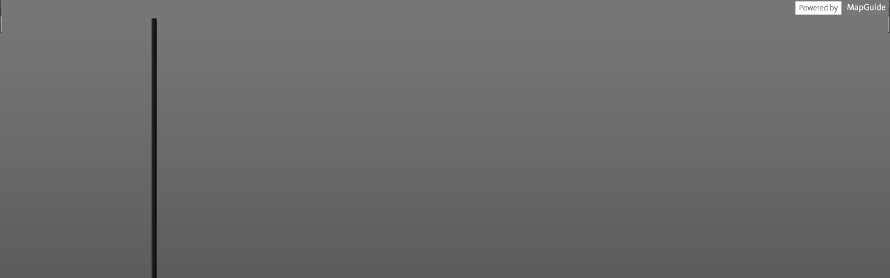

--- FILE ---
content_type: text/html
request_url: http://www.zeljko-gis.com/mapguide26/fusion/templates/mapguide/obz/index.html?ApplicationDefinition=Library://SSUO_Trnava/Map/Trnava.ApplicationDefinition&locale=en
body_size: 10369
content:
<!DOCTYPE HTML PUBLIC "-//W3C//DTD HTML 4.01//EN" "http://www.w3.org/TR/html4/strict.dtd">
<html>
<head>
<title>OBZ</title>
<meta http-equiv="Content-type" content="text/html; charset=utf-8">
<meta http-equiv="X-UA-Compatible" content="IE=edge" >
<meta name="viewport" content="width=device-width, initial-scale=1.0, maximum-scale=1.0, user-scalable=no">
<script type="text/javascript" src="../../../lib/fusionSF-compressed.js"></script>
<script type="text/javascript" src="../../../text/hr.json"></script>        
<script type="text/javascript" src="../../../lib/OpenLayers/Lang/hr.js"></script>
<script type="text/javascript" src="jquery-2.2.4.js"></script>
<link rel="stylesheet" href="../../../lib/jxLib/themes/crispin/jxtheme.css" type="text/css" media="screen" charset="utf-8">
<link rel="stylesheet" href="obz.css" type="text/css" media="screen" charset="utf-8">


<!--[if lte IE 6]>
<link rel="stylesheet" href="ie6.css" type="text/css" media="screen" charset="utf-8">
<![endif]-->
<!--[if IE 7]>
<link rel="stylesheet" href="ie7.css" type="text/css" media="screen" charset="utf-8">
<![endif]-->
<link rel="stylesheet" href="icons.css" type="text/css" media="screen" charset="utf-8">
<script type="text/javascript">
var panel1;
var panel2;
var panel3;
var panelman;
var dOverviewMap;
var COLLAPSED_SIDEBAR_WIDTH = 8;
$.noConflict();
window.onload = function() {
    Fusion.initializeLocale();  //need to call this first if String.Translate is to be used in the onload

	
    var main = new Jx.Layout('AppContainer');
    new Jx.Layout('FileMenuContainer', {height: 24, top: 0, bottom: null});
    new Jx.Layout('SplitterArea', {left: 2, right: 2, top: 2, bottom: 23});
    new Jx.Layout('ToolbarContainer', {height: 56, top: 26, bottom: null});
    new Jx.Layout('Map', {left: 0, right: 0, top: 76, bottom: 0});
    new Jx.Layout('StatusbarContainer', {height: 21, left: 0, right: 0, top: null, bottom: 0});
    new Jx.Layout('Statusbar', {height: 21, left: 0, right: 159, top: null, bottom: 0});

    var splitter = new Jx.Splitter('SplitterArea', {
        splitInto:2,
        elements:[$('Sidebar'),$('MapArea')],
        layout:'horizontal',
        containerOptions: [{minWidth:COLLAPSED_SIDEBAR_WIDTH, width: 338}],
        barOptions: [{
            snap: 'before',
            snapElement: $('SidebarCollapse'),
            snapEvents: ['click']
        }]
    });

    panel1 = new Jx.Panel({
        label: OpenLayers.i18n('legendTitle'),
        collapse: true,
        maximize: true,
        contentId: 'Legend'
    });

    panel2 = new Jx.Panel({
        label: OpenLayers.i18n('selectionPanelTitle'),
        collapse: true,
        maximize: true,
        contentId: 'SelectionPanel'
    });

    panel3 = new Jx.Panel({
        label: OpenLayers.i18n('taskPaneTitle'),
        collapse: true,
        maximize: true,
        contentId: 'TaskPane'
    });

    panelman = new Jx.PanelSet({
        parent: splitter.elements[0],
        panels: [panel1, panel2, panel3]
    });

    dOverviewMap = new Jx.Dialog({
        id: 'dialogNavigator',
        label: OpenLayers.i18n('ovmapTitle'),
        modal: false,
        resize: true,
        collapse: false,
        horizontal: 'left -147',
        vertical: 'top 68',
        width: 300,
        height: 300
    });
    dOverviewMap.content.id = 'OverviewMap';
    main.addEvent('sizeChange', function(){
      if (dOverviewMap.domObj.getStyle('display') != 'none'){
        dOverviewMap.hide();
      }
    });
    main.resize();

    Fusion.registerForEvent(Fusion.Event.FUSION_INITIALIZED, fusionInitialized);
    //Fusion.registerForEvent(Fusion.Event.FUSION_ERROR, fusionError);
    Fusion.initialize();

    dOverviewMap.open();
}

var showErrorDialog = function(msg) {
    var errorDialog = new Jx.Dialog({
        label: "Fusion Error",
        image: "images/icons/error.png",
        width: 800,
        height: 400,
        modal: true,
        resize: true,
        move: true,
        content: msg
    });
    errorDialog.show();
};

var fusionError = function(eventId, error) {
    if (error instanceof Fusion.DetailedError) {
        //Case 1: Session Expiry
        //
        //
        if (error.message.indexOf("MgSessionExpiredException") >= 0) {
            var sessionId = Fusion.getQueryParam("Session");
            var map = Fusion.getMapByIndice(0);
            //Graceful reload is only possible if session id was not passed in as a query parameter
            if (sessionId == "") {
                map.message.error(OpenLayers.i18n('sessionExpired') + ' <a href="javascript:window.location.reload()">' + OpenLayers.i18n("reload") + '</a>');
            } else {
                map.message.error(OpenLayers.i18n('sessionExpired'));
            }
            return;
        }
    
        //Default Case: Show a formatted summary of the error
        var fmtStack = "";
        for (var i = 0; i < error.stack.length; i++) {
            var stackFrame = error.stack[i];
            fmtStack += " - " + (stackFrame.func != "" ? stackFrame.func : "?") + " at " + stackFrame.url + " (line: " + stackFrame.line + ")";
            fmtStack += "\n";
        }
        var message = OpenLayers.i18n("detailedErrorTemplateHtml", {
            name: error.name,
            source: error.url,
            message: error.message,
            stacktrace: fmtStack
        });
        showErrorDialog(message);
        console.log('Fusion Error: \n' + message);
    } else {
        var errorMessage = error.toString();
        var readableMessage = '';

        //Case 1: For dealing with Function: convertXML (fusion.js)
        //******************************************
        //        xml2json: function(callback, r, json) {
        //      if (json) {
        //        var o;
        //        eval("o="+r.responseText);
        //        callback(o);
        //      } else {
        //      if (r.status >= 400) {
        //          Fusion.reportError(new Fusion.Error(Fusion.Error.FATAL,
        //              'xml2json: invalid XML document: ' + r.transport.responseText + " : " + r.request.url));
        //          return;
        //      }
        //******************************************
        var tagStart = '<h2>';
        var tagEnd = '</h2>';
        var indexStart = errorMessage.indexOf(tagStart);
        var indexEnd = errorMessage.indexOf(tagEnd, tagStart);
        if (indexStart != -1 && indexEnd != -1) {
            readableMessage = errorMessage.substring(indexStart + tagStart.length, indexEnd);
            readableMessage = readableMessage.replace(/\\n/g, '\n');
            readableMessage = readableMessage.replace(/\\t/g, '\t');
            readableMessage = readableMessage.replace(/\\'/g, '\'');
        }

        if (readableMessage != '') {
            showErrorDialog(readableMessage);
        }
        else {
            showErrorDialog('Fusion Error: \n' + errorMessage);
        }
        console.log('Fusion Error: \n' + errorMessage);
    }
}

var fusionInitialized = function() {
    $('AppContainer').resize({forceResize: true});
    var mapWidget = Fusion.getMapById('Map');
    mapWidget.registerForEvent(Fusion.Event.MAP_LOADED, initPanelHandler);
}

var isTaskPaneRegistered = false;

var initPanelHandler = function() {
    if(isTaskPaneRegistered) return;
    //register this with MAP_LOADED so that the initial layout will remain
    Fusion.registerForEvent(Fusion.Event.TASK_PANE_LOADED, showTaskPane);
    isTaskPaneRegistered = true;
}

var showOverviewMap = function() {
    dOverviewMap.open();
}

var showSidebarIfCollapsed = function() {
    if ($("Sidebar").getWidth() <= COLLAPSED_SIDEBAR_WIDTH)
        $("SidebarCollapse").fireEvent("click");
};

var showTaskPane = function() {
    showSidebarIfCollapsed();
    panelman.maximizePanel(panel3);
}

var showLegend = function() {
    showSidebarIfCollapsed();
    panelman.maximizePanel(panel1);
}

var showSelectionPanel = function() {
    showSidebarIfCollapsed();
    panelman.maximizePanel(panel2);
}

function StanjeNaCestama()
{ 
	var mapWidget = Fusion.getMapById('Map');
	mapWidget.digitizePoint(null,NacrtaoPoziciju);
}

function NacrtaoPoziciju(geom)
{
	var tocka = geom.transform('EPSG:3857', 'EPSG:4326').toString();
	var novi_link = 'http://www.zeljko.hr:11111/HCESTE/NoviProjektFormular.php?tocka=' + tocka;	
	window.open(novi_link,'NoviProjekt','height=400,width=500,titlebar=no,menubar=no,statusbar=no');	
}

</script>
<!--style type="text/css">
body { overflow: hidden }
#StatusNavigator {
  position: absolute;
  right: 139px;
  padding-top: 2px;
}

#pbmg {
  position: absolute;
  right: 0px;
  padding-top: 2px;
}

</style-->
</head>

<body>

<div id="AppContainer">

  <div id="SplitterArea">
    <div id="Sidebar">
      <!-- Collapse Sidebar -->
      <div id="SidebarCollapse">
        <div id="SidebarCollapseTop"></div>
        <div id="SidebarCollapseContent">
          <a id="SidebarCollapseButton" href="#"></a>
        </div>
        <div id="SidebarCollapseBottom"></div>
      </div>
    </div>
    <div id="MapArea">
      <!-- File Menu -->
      <div id="FileMenuContainer">
        <div id="FileMenu"></div>
        <div id="FileMenuLeft"></div>
        <div id="FileMenuRight"></div>
      </div>
      <!-- /File Menu -->
      <!-- Toolbar -->
      <div id="ToolbarContainer">
        <div id="Toolbar"></div>
        <div id="ToolbarLeft"></div>
        <div id="ToolbarRight"></div>

        <!-- I dont know about this one... -->
        <div id="ToolbarSecondary"></div>
        <div id="ToolbarSecondaryLeft"></div>
        <div id="ToolbarSecondaryRight"></div>
      </div>
      <!-- /Toolbar -->
      <div id="Map">
        <div id="Navigator"></div>
      </div>
    </div>
  </div>
  <!-- /Collapse Sidebar -->

  <!--<div id="OverviewMapContent"></div>-->

  <div id="StatusbarContainer">
    <div id="Statusbar"></div>
    <div id="StatusNavigator"></div>
    <div id="pbmg"><img src="images/pbmg.png" alt=""></div>
  </div>

</div>
<div id="Maptip"></div>

</body>
</html>


--- FILE ---
content_type: text/css
request_url: http://www.zeljko-gis.com/mapguide26/fusion/lib/jxLib/themes/crispin/jxtheme.css
body_size: 53134
content:
/*
 * reset.css - Copyright (c) 2006, Yahoo! Inc. All rights reserved.
 * Code licensed under the BSD License: http://developer.yahoo.net/yui/license.txt
 *
 * Copyright (c) 2006-2008, DM Solutions Group Inc.  All rights reserved
 *
 * Permission is hereby granted, free of charge, to any person obtaining a
 * copy of this software and associated documentation files (the "Software"),
 * to deal in the Software without restriction, including without limitation
 * the rights to use, copy, modify, merge, publish, distribute, sublicense,
 * and/or sell copies of the Software, and to permit persons to whom the
 * Software is furnished to do so, subject to the following conditions:
 *
 * The above copyright notice and this permission notice shall be included
 * in all copies or substantial portions of the Software.
 *
 * THE SOFTWARE IS PROVIDED "AS IS", WITHOUT WARRANTY OF ANY KIND, EXPRESS OR
 * IMPLIED, INCLUDING BUT NOT LIMITED TO THE WARRANTIES OF MERCHANTABILITY,
 * FITNESS FOR A PARTICULAR PURPOSE AND NONINFRINGEMENT.  IN NO EVENT SHALL
 * THE AUTHORS OR COPYRIGHT HOLDERS BE LIABLE FOR ANY CLAIM, DAMAGES OR OTHER
 * LIABILITY, WHETHER IN AN ACTION OF CONTRACT, TORT OR OTHERWISE, ARISING
 * FROM, OUT OF OR IN CONNECTION WITH THE SOFTWARE OR THE USE OR OTHER
 * DEALINGS IN THE SOFTWARE.
 */body,div,dl,dt,dd,ul,ol,li,h1,h2,h3,h4,h5,h6,pre,form,fieldset,input,p,blockquote,th,td{margin:0;padding:0;}table{border-collapse:collapse;border-spacing:0;}fieldset,img{border:0;}address,caption,cite,code,dfn,em,strong,th,var{font-style:normal;font-weight:normal;}ol,ul{list-style:none;}caption,th{text-align:left;}h1,h2,h3,h4,h5,h6{font-size:100%;}q:before,q:after{content:'';}.jxButtonContainer{display:-moz-inline-box;display:inline-block;position:relative;font-size:0;line-height:0;margin:0;padding:2px;border:none;}.jxButton{display:-moz-inline-box;display:inline-block;position:relative;font-size:0;line-height:0;margin:0;padding:0 0 0 4px;border:none;background-image:url(images/button.png);background-position:left -24px;background-repeat:no-repeat;text-decoration:none;outline:none;}a.jxButton{cursor:pointer;user-select:none;-moz-user-select:none;-khtml-user-select:none;}ul.jxToolbar .jxButton{background-position:left top;}span.jxButtonContent{display:-moz-inline-box;display:inline-block;position:relative;font-size:0;line-height:0;margin:0;padding:4px 4px 4px 0;border:none;background-image:url(images/button.png);background-position:right -24px;background-repeat:no-repeat;}ul.jxToolbar span.jxButtonContent{background-position:right top;}ul.jxToolbar .jxButtonActive,.jxButtonActive{background-position:left -72px;}ul.jxToolbar .jxButtonActive span.jxButtonContent,.jxButtonActive span.jxButtonContent{background-position:right -72px;}ul.jxToolbar .jxButton:focus,.jxButton:focus{background-position:left -96px;}ul.jxToolbar .jxButton:focus span.jxButtonContent,.jxButton:focus span.jxButtonContent{background-position:right -96px;}ul.jxToolbar .jxButtonActive:focus,.jxButtonActive:focus{background-position:left -144px;}ul.jxToolbar .jxButtonActive:focus span.jxButtonContent,.jxButtonActive:focus span.jxButtonContent{background-position:right -144px;}ul.jxToolbar .jxButton:hover,ul.jxToolbar .jxButtonActive:hover,.jxButton:hover,.jxButtonActive:hover{background-position:left -48px;}ul.jxToolbar .jxButton:hover span.jxButtonContent,ul.jxToolbar .jxButtonActive:hover span.jxButtonContent,.jxButton:hover span.jxButtonContent,.jxButtonActive:hover span.jxButtonContent{background-position:right -48px;}ul.jxToolbar .jxButtonPressed,ul.jxToolbar .jxButtonPressed:focus,.jxButtonPressed,.jxButtonPressed:focus{background-position:left -120px;}ul.jxToolbar .jxButtonPressed span.jxButtonContent,ul.jxToolbar .jxButtonPressed:focus span.jxButtonContent,.jxButtonPressed span.jxButtonContent,.jxButtonPressed:focus span.jxButtonContent{background-position:right -120px;}.jxDisabled .jxButton,.jxDisabled span.jxButtonContent span{cursor:default;}ul.jxToolbar .jxDisabled .jxButton:focus,ul.jxToolbar .jxDisabled .jxButton:active,ul.jxToolbar .jxDisabled .jxButton:hover,ul.jxToolbar .jxDisabled .jxButtonPressed{background-position:left top;}.jxDisabled .jxButton:focus,.jxDisabled .jxButton:active,.jxDisabled .jxButton:hover,.jxDisabled .jxButtonPressed{background-position:left -24px;}ul.jxToolbar .jxDisabled .jxButton:focus span.jxButtonContent,ul.jxToolbar .jxDisabled .jxButton:active span.jxButtonContent,ul.jxToolbar .jxDisabled .jxButton:hover span.jxButtonContent,ul.jxToolbar .jxDisabled .jxButtonPressed span.jxButtonContent{background-position:right top;}.jxDisabled .jxButton:focus span.jxButtonContent,.jxDisabled .jxButton:active span.jxButtonContent,.jxDisabled .jxButton:hover span.jxButtonContent,.jxDisabled .jxButtonPressed span.jxButtonContent{background-position:right -24px;}ul.jxToolbar .jxDisabled .jxButtonActive:focus,ul.jxToolbar .jxDisabled .jxButtonActive:active,ul.jxToolbar .jxDisabled .jxButtonActive:hover,.jxDisabled .jxButtonActive:focus,.jxDisabled .jxButtonActive:active,.jxDisabled .jxButtonActive:hover{background-position:left -72px;}ul.jxToolbar .jxDisabled .jxButtonActive:focus span.jxButtonContent,ul.jxToolbar .jxDisabled .jxButtonActive:active span.jxButtonContent,ul.jxToolbar .jxDisabled .jxButtonActive:hover span.jxButtonContent,.jxDisabled .jxButtonActive:focus span.jxButtonContent,.jxDisabled .jxButtonActive:active span.jxButtonContent,.jxDisabled .jxButtonActive:hover span.jxButtonContent{background-position:right -72px;}img.jxButtonIcon{display:-moz-inline-box;display:inline-block;position:relative;vertical-align:middle;width:16px;height:16px;background-position:center center;background-repeat:no-repeat;}span.jxButtonContent span{display:-moz-inline-box;display:inline-block;position:relative;vertical-align:middle;cursor:pointer;font-family:Arial,Helvetica,sans-serif;font-size:11px;line-height:16px;height:16px;white-space:nowrap;}span.jxButtonContent span.jxButtonLabel{margin:0;padding:0 4px 0 4px;color:#000;font-size:11px;}.jxDiscloser span.jxButtonContent{padding-right:0;}.jxDiscloser span.jxButtonContent span{padding-right:16px;background-image:url(images/emblems.png);background-position:right -16px;background-repeat:no-repeat;}a.jxButtonDisclose{position:absolute;display:-moz-inline-box;display:inline-block;padding:4px 0;font-size:0;line-height:0;right:2px;top:2px;background-image:url(images/button_multi_disclose.png);background-position:right 0;background-repeat:no-repeat;outline:none;user-select:none;-moz-user-select:none;-khtml-user-select:none;}a.jxButtonDisclose img{width:16px;height:16px;margin:0;padding:0;border:0;background-image:url(images/emblems.png);background-position:right -16px;background-repeat:no-repeat;}a.jxButtonDisclose:focus,a.jxButtonDisclose:active{background-position:right -96px;}a.jxButtonDisclose:hover{background-position:right -48px;}a.jxButtonDisclosePressed{background-position:right -120px;}.jxDisabled a.jxButtonDisclose,.jxDisabled a.jxButtonDisclose:focus,.jxDisabled a.jxButtonDisclose:active,.jxDisabled a.jxButtonDisclose:hover,.jxDisabled a.jxButtonDisclosePressed{cursor:default;background-position:right 0;}ul.jxToolbar .jxButtonHover{background-position:left -24px!important;}ul.jxToolbar .jxButtonHover span.jxButtonContent{background-position:right -24px!important;}.jxFlyout .jxChrome{background-image:url(images/flyout_chrome.png);padding:5px 5px 7px 6px;}.jxFlyout{position:absolute;display:block;z-index:100;margin:0;padding:0;}.jxFlyoutContent{position:relative;display:block;overflow:auto;margin:6px 6px 8px 7px;background-color:#fff;border:1px solid #999;}.jxButtonMulti,.jxButtonMulti span.jxButtonContent{background-image:url(images/button_multi.png);}.jxButtonEditCombo,.jxButtonEditCombo span.jxButtonContent{background-image:url(images/button_combo.png);}.jxButtonMulti span.jxButtonContent span{padding-right:21px;}.jxButtonEditCombo span.jxButtonContent span{font-size:0;}.jxButtonComboDefault span.jxButtonContent span,.jxButtonComboDefault input{font-style:italic;color:#999;}.jxButtonEditCombo input{float:left;line-height:16px;height:16px;padding:0 4px;margin:0;border:none;font-size:11px;font-family:Arial,Helvetica,sans-serif;background-color:transparent;}.jxChrome{position:absolute;display:block;font-size:0;line-height:0;z-index:-1;width:100%;height:100%;top:0;left:0;user-select:none;-moz-user-select:none;-khtml-user-select:none;}.jxChromeDrag{opacity:.5;-ms-filter:"Alpha(opacity=50)";}.jxChromeTL{position:absolute;overflow:hidden;left:0;top:0;width:50%;height:50%;}.jxChromeTR{position:absolute;overflow:hidden;left:50%;top:0;width:50%;height:50%;}.jxChromeBL{position:absolute;overflow:hidden;left:0;top:50%;width:50%;height:50%;}.jxChromeBR{position:absolute;overflow:hidden;left:50%;top:50%;width:50%;height:50%;}.jxChromeTL img{position:absolute;top:0;left:0;width:1000px;height:600px;}.jxChromeTR img{position:absolute;top:0;right:0;width:1000px;height:600px;}.jxChromeBL img{position:absolute;bottom:0;left:0;width:1000px;height:600px;}.jxChromeBR img{position:absolute;bottom:0;right:0;width:1000px;height:600px;}.jxColorBar{position:relative;overflow:hidden;}table.jxColorGrid{position:relative;border-collapse:collapse;empty-cells:show;clear:both;padding:0;margin:0;}.jxColorGrid tr{padding:0;margin:0;}.jxColorGrid td{border:1px solid #000;padding:0;margin:0;}.jxColorGrid td.emptyCell{border:0 solid #000;}.jxColorGrid td.emptyCell span{display:block;width:7px;height:7px;line-height:0;font-size:0;border:0 solid #000;padding:1px;margin:0;}.jxColorGrid a.colorSwatch{display:block;width:7px;height:7px;line-height:0;font-size:0;border:0 solid #000;margin:0;padding:1px;}.jxColorGrid a.borderWhite:hover{border:1px solid #fff;padding:0;}.jxColorGrid a.borderBlack:hover{border:1px solid #000;padding:0;}input.jxHexInput{width:55px;vertical-align:middle;}input.jxAlphaInput{width:30px;vertical-align:middle;}div.jxColorPreview{float:left;position:relative;width:20px;height:20px;border:1px solid #000;margin:2px;vertical-align:middle;background-image:url('images/grid.png');overflow:hidden;}.jxButtonFlyout span.jxButtonContent span.jxButtonSwatch{display:block;float:left;width:14px;height:14px;border:1px solid #000;background-image:url('images/grid.png');background-position:0 0;background-repeat:repeat;padding-right:0!important;}.jxButtonFlyout span.jxButtonContent span.jxButtonSwatch span{display:block;width:14px;height:14px;position:absolute;padding-right:0;background:none;}div.jxColorPreview img{position:absolute;z-index:0;}div.jxColorPreview div{width:20px;height:10px;position:absolute;display:block;left:0;z-index:1;font-size:10px;line-height:0;}div.jxColorPreview div.jxColorSelected{top:0;}div.jxColorPreview div.jxColorHover{bottom:0;}label.jxColorLabel,label.jxAlphaLabel{width:auto;font-family:Arial,sans-serif;font-size:11px;line-height:24px;padding:2px;vertical-align:middle;}a.jxColorClose{position:absolute;top:0;right:0;width:16px;height:16px;}a.jxColorClose img{width:16px;height:16px;}.jxClearer{display:block;position:relative;float:none;clear:both;font-size:0;line-height:0;width:0;height:0;margin:0;padding:0;}.jxDisabled{opacity:.4;-ms-filter:"Alpha(opacity=40)";}.jxDisabled *{-ms-filter:"Alpha(opacity=40)";}.jxMask{opacity:.5;-ms-filter:"Alpha(opacity=50)";background-color:#fff;}.jxModalMask{background-color:#000;opacity:.2;-ms-filter:"Alpha(opacity=20)";}.jxEventMask{background-image:url(images/a_pixel.png);}.jxSpinner{position:absolute;opacity:.5;-ms-filter:"Alpha(opacity=50)";z-index:999;background:#fff;}.jxSpinnerMessage{text-align:center;font-weight:bold;}.jxSpinnerSmall .jxSpinnerMessage{margin:0;padding:0;font-size:11px;line-height:24px;}.jxSpinnerLarge .jxSpinnerImage{background:url(images/spinner_24.gif) no-repeat;width:24px;height:24px;margin:0 auto;}.jxSpinnerSmall .jxSpinnerImage{background:url(images/spinner_16.gif) no-repeat;width:16px;height:16px;margin-right:4px;display:inline-block;vertical-align:middle;}.jxConfirmQuestion,.jxPrompt{text-align:center;padding:10px;margin-top:10px;}.jxDialog .jxChrome{background-image:url(images/dialog_chrome.png);}.jxDialog{display:block;z-index:1000;overflow:hidden;visibility:hidden;}.jxDialogContentContainer{z-index:1;margin:0 11px 13px 12px;border:1px solid #b7b7b7;background-color:#f0f0f0;}.jxDialogContent{display:block;position:relative;overflow:auto;padding:0;z-index:1;}.jxDialogTitle{display:block;position:relative;background-image:url(images/a_pixel.png);text-align:center;height:24px;line-height:24px;z-index:1;margin:6px 6px 0 7px;user-select:none;-moz-user-select:none;-khtml-user-select:none;}.jxDialogMin .jxDialogTitle{margin-bottom:8px;}.jxDialogMoveable,.jxDialogMoveable .jxDialogLabel{cursor:move;}.jxDialogIcon{position:absolute;left:2px;top:3px;width:16px;height:16px;border:none;padding:0;margin:0;}.jxDialogLabel{font-family:Arial,Helvetica,sans-serif;font-size:11px;font-weight:bold;line-height:21px;color:#000;white-space:nowrap;cursor:default;}.jxDialogResize{position:absolute;bottom:7px;right:6px;width:16px;height:16px;z-index:2;border:0;cursor:se-resize;background-image:url(images/dialog_resize.png);}.jxDialogControls{position:absolute;top:3px;right:2px;height:16px;width:80px;}.jxDialogControls img{background-image:url('images/panel_controls.png');background-repeat:no-repeat;border:0;margin:0;width:16px;height:16px;}.jxDialogClose img{background-position:0 -32px;}.jxDialogMenu img{background-position:0 -48px;}.jxDialogHelp img{background-position:0 -64px;}.jxDialogCollapse img{background-position:0 -16px;}.jxDialogMin .jxDialogCollapse img{background-position:0 0;}.jxDialogMax .jxDialogCollapse img{background-position:0 -16px;}.jxDialogMaximize img{background-position:0 -80px;}.jxDialogMaximized .jxDialogMaximize img{background-position:0 -96px;}.jxDialogLoading img{border:0;margin:0;width:16px;height:16px;visibility:hidden;position:absolute;top:1px;left:2px;}.jxDialogControls .jxButtonContainer,.jxDialogControls .jxButton,.jxDialogControls .jxButton:hover,.jxDialogControls .jxButton:active,.jxDialogControls .jxButtonActive,.jxDialogControls .jxButtonActive:hover,.jxDialogControls .jxButtonActive:active,.jxDialogControls .jxDisabled .jxButton,.jxDialogControls .jxDisabled .jxButton:hover,.jxDialogControls .jxDisabled .jxButton:active{padding:0;margin:0;border:none;background-color:transparent;background-image:none;}.jxDialogControls .jxBarContainer{position:absolute;right:0;background-image:none;background-color:transparent;margin:0;padding:0;border:none;height:16px;}.jxDialogControls .jxBarScroller{left:auto;right:0;}.jxDialogControls ul.jxToolbar{float:right;}.jxDialogControls ul.jxToolbar,.jxDialogControls li.jxToolItem{background-image:none;background-color:transparent;margin:0;padding:0;border:none;}div.jxFileInputs{position:relative;}div.jxFileFake{position:absolute;top:0;left:0;z-index:1;}div.jxFileFake span{float:left;display:block;}div.jxFileFake .jxInputContainer{width:150px;}div.jxFileFake .jxInputText{width:135px;}div.jxFileFake .jxButtonContainer{margin-top:2px;float:left;}.jxInputFile{position:relative;text-align:right;-moz-opacity:0;filter:alpha(opacity:0);opacity:0;z-index:2;margin-top:-5px;height:35px;}.jxForm{display:block;position:relative;font-family:Arial,Helvetica,sans-serif;font-size:12px;line-height:16px;color:#000;}.jxFieldset{display:block;position:relative;border:1px solid #ccc;margin:10px;padding:5px;}.jxFieldsetLegend,.jxFieldset legend{position:relative;margin:0;padding:0;font-family:Arial,Helvetica,sans-serif;font-size:14px;line-height:26px;color:#000;}.jxInputContainer{display:block;position:relative;padding:0;margin:2px;border:none;}.jxInputLabel,.jxInputTag{display:-moz-inline-box;display:inline-block;margin:0;padding:0;font-family:Arial,Helvetica,sans-serif;font-size:12px;line-height:26px;color:#000;}.jxInputLabel{vertical-align:top;}.jxInputTag{vertical-align:bottom;}.jxInputWrapper{display:inline-block;white-space:normal;position:relative;}.jxInputText,.jxInputPassword,.jxInputTextarea,.jxInputCombo,.jxInputColor{margin:0 4px;padding:4px;border:1px solid #bbb;width:232px;font-family:Arial,Helvetica,sans-serif;font-size:12px;line-height:16px;color:#000;}.jxInputCombo,.jxInputColor{padding:4px 20px 4px 20px;width:200px;}.jxInputIconHidden .jxInputCombo{padding-left:4px;width:216px;}.jxInputIcon{position:absolute;width:16px;height:16px;left:0;top:0;margin:4px 4px 4px 8px;}.jxInputContainerColor .jxInputIcon{border:1px solid #bbb;width:15px;height:15px;}.jxInputIconHidden .jxInputIcon{display:none;}.jxInputRevealer{position:absolute;width:16px;height:16px;right:0;top:0;margin:4px 8px 4px 4px;font-size:0;line-height:0;}img.jxInputRevealerIcon{background-image:url(images/emblems.png);background-position:right -16px;background-repeat:no-repeat;}.jxInputRevealer .jxButtonContainer,.jxInputRevealer .jxButton{padding:0;margin:0;border:0;background-color:transparent;background-image:none;}.jxInputSelect{margin:0 4px;padding:3px 4px 3px 1px;border:1px solid #bbb;font-family:Arial,Helvetica,sans-serif;font-size:12px;line-height:16px;color:#000;}.jxInputRadio,.jxInputCheck{margin:5px;font-family:Arial,Helvetica,sans-serif;font-size:12px;line-height:16px;color:#000;}.jxInputText:focus,.jxInputPassword:focus,.jxInputTextarea:focus,.jxInputSelect:focus,.jxInputCombo:focus,.jxInputColor:focus{border:1px solid #000;}.jxInputContainer .jxButtonContainer{padding:0;margin:0 4px;}.jxInputGroup{border:none;padding:0;margin:2px;}.jxInputGroup legend{font-size:0;line-height:0;padding:0;margin:0;border:none;}.jxInputGroup .jxFieldsetLegend{font-size:12px;}.jxInputGroup .jxInputLabel{width:auto;}.jxFieldError .jxInputText,.jxFieldError .jxInputPassword,.jxFieldError .jxInputTextarea,.jxFieldError .jxInputSelect,.jxFieldError .jxInputCombo,.jxFieldError .jxInputColor{background-color:#FBE3E4;color:#8a1f11;border-color:#FBC2C4;}.jxFieldSuccess .jxInputText,.jxFieldSuccess .jxInputPassword,.jxFieldSuccess .jxInputTextarea,.jxFieldSuccess .jxInputSelect,.jxFieldSuccess .jxInputCombo,.jxFieldSuccess .jxInputColor{background-color:#E6EFC2;color:#264409;border-color:#C6D880;}.jxFieldError .jxInputText:focus,.jxFieldError .jxInputPassword:focus,.jxFieldError .jxInputTextarea:focus,.jxFieldError .jxInputSelect:focus,.jxFieldError .jxInputCombo:focus,.jxFieldError .jxInputColor:focus{border-color:#8a1f11;}.jxFieldSuccess .jxInputText:focus,.jxFieldSuccess .jxInputPassword:focus,.jxFieldSuccess .jxInputTextarea:focus,.jxFieldSuccess .jxInputSelect:focus,.jxFieldSuccess .jxInputCombo:focus,.jxFieldSuccess .jxInputColor:focus{border-color:#264409;}.jxFieldError .jxInputLabel,.jxFieldError .jxInputTag{color:#8a1f11;}.jxFieldSuccess .jxInputLabel,.jxFieldSuccess .jxInputTag{color:#264409;}.jxFormInline .jxInputContainer,form .jxFormInline .jxInputContainer,form .jxFieldset span.jxFormInline,form.jxForm span.jxFormInline{display:inline;}.jxFormInline .jxInputLabel,form .jxFormInline .jxInputLabel,form span.jxFormInline .jxInputLabel{display:inline;width:auto;}.jxFormInline .jxInputTag,form .jxFormInline .jxInputTag,form span.jxFormInline .jxInputTag{display:inline;}.jxFormInline .jxInputGroup,form .jxFormInline .jxInputGroup{padding-left:0;}.jxFormInline .jxInputGroup .jxFieldsetLegend,form .jxFormInline .jxInputGroup .jxFieldsetLegend{position:relative;left:auto;}.jxFormInline .jxInputGroup .jxInputLabel,form .jxFormInline .jxInputGroup .jxInputLabel{display:inline;width:auto;}.jxFormBlock .jxInputContainer,form .jxFormBlock .jxInputContainer,form .jxFieldset span.jxFormBlock,form.jxform span.jxFormBlock{display:block;}.jxFormBlock .jxInputLabel,form .jxFormBlock .jxInputLabel,form span.jxFormBlock .jxInputLabel{display:block;width:auto;margin-left:4px;}.jxFormBlock .jxInputContainerCheck .jxInputLabel,.jxFormBlock .jxInputContainerRadio .jxInputLabel,form .jxFormBlock .jxInputContainerCheck .jxInputLabel,form .jxFormBlock .jxInputContainerRadio .jxInputLabel,form span.jxFormBlock .jxInputContainerCheck .jxInputLabel,form span.jxFormBlock .jxInputContainerRadio .jxInputLabel{display:-moz-inline-box;display:inline-block;}.jxFormBlock .jxInputGroup,form .jxFormBlock .jxInputGroup{padding-left:0;}.jxFormBlock .jxInputGroup .jxFieldsetLegend,form .jxFormBlock .jxInputGroup .jxFieldsetLegend{position:relative;left:auto;}.jxFormBlock .jxInputGroup .jxInputLabel,form .jxFormBlock .jxInputGroup .jxInputLabel{display:-moz-inline-box;display:inline-block;width:auto;}.jxFormInlineblock .jxInputContainer,form .jxFormInlineblock .jxInputContainer,form .jxFieldset span.jxFormInlineblock,form.jxForm span.jxFormInlineblock{display:block;white-space:nowrap;}.jxFormInlineblock .jxInputLabel,form .jxFormInlineblock .jxInputLabel,form span.jxFormInlineblock .jxInputLabel{display:-moz-inline-box;display:inline-block;width:200px;}.jxFormInlineblock .jxInputGroup,form .jxFormInlineblock .jxInputGroup{padding-left:200px;}.jxFormInlineblock .jxInputGroup .jxFieldsetLegend,form .jxFormInlineblock .jxInputGroup .jxFieldsetLegend{position:absolute;left:-200px;width:200px;}.jxFormInlineblock .jxInputGroup .jxInputLabel,form .jxFormInlineblock .jxInputGroup .jxInputLabel{display:-moz-inline-box;display:inline-block;width:auto;}.jxGridCellContent .jxInputContainer,.jxGridCellContent .jxInputRadio,.jxGridCellContent .jxInputCheck{display:inline;position:relative;border:none;margin:0;padding:0;font-size:0;line-height:0;color:#000;}.jxGridContainer{position:absolute;top:0;left:0;border-left:0 solid #d8d8d8;border-top:0 solid #d8d8d8;border-right:1px solid #d8d8d8;border-bottom:1px solid #d8d8d8;overflow:hidden;}.jxGridTable{width:100%;position:relative;table-layout:fixed;border-collapse:collapse;border-style:none;cursor:default;}.jxGridTableBody{position:relative;table-layout:fixed;border-collapse:collapse;border-style:none;cursor:default;}.jxGridCell{border-top:0 solid #d8d8d8;border-right:1px solid #d8d8d8;border-bottom:1px solid #d8d8d8;border-left:0 solid #d8d8d8;overflow:hidden;}.jxGridCellContent{position:relative;display:-moz-inline-box;display:inline-block;overflow:hidden;padding:0 3px;overflow:hidden;vertical-align:middle;font-family:Arial,Verdana,sans-serif;font-size:11px;font-weight:normal;line-height:16px;white-space:nowrap;cursor:cell;text-overflow:ellipsis;}.jxGridColHead .jxGridCellContent{padding:0 3px;text-align:center;font-weight:bold;color:#333;height:100%;}.jxGridRowHead .jxGridCellContent{text-align:center;font-weight:bold;color:#333;}.jxGridColHead{height:100%;border-top:0 solid #d8d8d8;border-right:1px solid #d8d8d8;border-bottom:1px solid #d8d8d8;border-left:0 solid #d8d8d8;background-color:#f2f2f2;background-image:url('images/table_col.png');background-position:0 0;background-repeat:repeat-x;text-align:center;cursor:default;padding:0;white-space:nowrap;overflow:hidden;}.jxGridRowHead{border-top:0 solid #d8d8d8;border-right:1px solid #d8d8d8;border-bottom:1px solid #d8d8d8;border-left:0 solid #d8d8d8;background-color:#f2f2f2;background-image:url('images/table_row.png');background-position:0 0;background-repeat:repeat-y;text-align:center;cursor:default;overflow:hidden;white-space:nowrap;}.jxGridRowAll{background-color:#fff;}.jxGridColumnHeaderSelected{background-color:#e1e1e1;background-position:0 -200px;}.jxGridRowHeaderSelected{background-color:#e1e1e1;background-position:-400px 0;}.jxGridColumnSelected{background-color:#f7f7f7;}.jxGridRowSelected td,.jxGridRowSelected th{background-color:#f7f7f7;}td.jxGridCellSelected,th.jxGridCellSelected{background-color:#ebebeb;}.jxGridColumnHeaderPrelight{background-color:#cee5ff;background-position:0 -300px;}.jxGridRowHeaderPrelight{background-color:#cee5ff;background-position:-600px 0;}.jxGridColumnPrelight{background-color:#e5f1ff;}.jxGridRowPrelight td,.jxGridRowPrelight th{background-color:#e5f1ff;}td.jxGridCellPrelight,th.jxGridCellPrelight{background-color:#cce3ff;}.jxGridHeader .jxColSortable img{vertical-align:top;width:16px;height:16px;background-image:url('images/emblems.png');background-repeat:no-repeat;background-position:right top;}.jxGridHeader .jxColSortable .jxGridCellContent{margin-right:-16px;}.jxGridHeader .jxGridColumnSortedAsc img{background-position:right -162px;}.jxGridHeader .jxGridColumnSortedDesc img{background-position:right -18px;}.jxGridColumnResize,.jxGridRowResize{display:block;position:absolute;background-image:url(images/a_pixel.png);z-index:1;}.jxGridColumnResize{right:0;top:0;height:100%;width:4px;cursor:col-resize;}.jxColSortable .jxGridColumnResize{right:8px;}.jxGridRowResize{left:0;bottom:0;height:4px;width:100%;cursor:row-resize;}.jxGridEditorPopup{min-width:130px;margin:3px;font-size:10px;box-shadow:2px 2px 5px #888;-moz-box-shadow:2px 2px 5px #888;-webkit-box-shadow:2px 2px 5px #888;background-color:#ddd;border:1px solid #999;position:absolute;}.jxGridEditorPopupInnerWrapper{position:relative;height:100%;width:100%;}.jxListView{position:relative;display:block;list-style:none;margin:0;padding:0;}.jxListView .jxListItemContainer{position:relative;display:block;outline:none;overflow:hidden;border:none;margin:0 1px;padding:0;}.jxListItem{position:relative;display:block;cursor:pointer;outline:none;overflow:hidden;border:none;margin:0 1px;padding:0;z-index:0;font-family:Arial,Helvetica,sans-serif;font-size:11px;color:#000;text-decoration:none;line-height:20px;height:20px;}.jxListView .jxHover{margin:0;border-left:1px solid #CDDFFD;border-right:1px solid #CDDFFD;background-image:url(images/listitem.png);background-repeat:repeat-x;background-color:#CDE5FF;background-position:left -24px;}.jxListItem:focus{margin:0;border-left:1px dotted #75ADFF;border-right:1px dotted #75ADFF;background-image:url(images/listitem.png);background-repeat:repeat-x;background-position:left -72px;}.jxListView .jxPressed,.jxListView .jxSelected{margin:0;border-left:1px solid #8AABFB;border-right:1px solid #8AABFB;background-color:#CDE5FF;background-image:url(images/listitem.png);background-repeat:repeat-x;background-position:left -48px;}.jxMenuContainer .jxChrome{background-image:url(images/flyout_chrome.png);padding:5px 5px 7px 6px;}.jxButtonMenu span.jxMenuItemSpan{padding-right:16px;}.jxMenuContainer{position:absolute;top:0;left:-10000px;display:none;z-index:2000;padding:0;}ul.jxMenu{display:block;position:relative;list-style-type:none;padding:1px;margin:6px 6px 8px 7px;background-color:#fff;border:1px solid #999;}li.jxMenuItemContainer{display:block;position:relative;font-size:0;line-height:0;margin:0;padding:0;user-select:none;-moz-user-select:none;-khtml-user-select:none;}a.jxMenuItem{display:block;position:relative;overflow:hidden;text-decoration:none;cursor:pointer;outline:none;border:1px solid #fff;background-image:url(images/menuitem.png);background-repeat:no-repeat;background-position:left top;font-family:Arial,Helvetica,sans-serif;font-size:11px;text-decoration:none;margin:0;padding:0;color:#000;}a.jxMenuItemActive{background-position:left -98px;}a.jxMenuItem:focus{background-position:left -74px;}a.jxMenuItem:focus span.jxMenuItemContent{border-right:1px dotted #75ADFF;}a.jxMenuItemActive:focus{background-position:left -170px;}a.jxMenuItem:hover{background-color:#CDE5FF;background-position:left -26px;}a.jxMenuItem:hover span.jxMenuItemContent{border-right:1px solid #C5E0FF;}a.jxMenuItemActive:hover{background-position:left -122px;}a.jxMenuItemPressed,a.jxMenuItemPressed:hover{background-color:#CDE5FF;background-position:left -50px;}.jxDisabled a.jxMenuItem,.jxDisabled span.jxMenuItemContent span{cursor:default;}.jxDisabled a.jxMenuItem:focus,.jxDisabled a.jxMenuItemPressed,.jxDisabled a.jxMenuItemPressed:hover,.jxDisabled a.jxMenuItem:hover{background-color:#fff;background-position:left top;border-right:1px solid #fff;}.jxDisabled a.jxMenuItem:hover span.jxMenuItemContent{border-right:1px solid #fff;}span.jxMenuItemContent{display:block;position:relative;font-family:Arial,Helvetica,sans-serif;font-size:0;line-height:0;white-space:nowrap;padding:0 20px 0 0;margin:0;border-right:1px solid #fff;}.jxButtonSubMenu span.jxMenuItemContent,.jxButtonSubMenu:hover span.jxMenuItemContent{background-image:url(images/emblems.png);background-position:right -30px;background-repeat:no-repeat;}img.jxMenuItemIcon{position:absolute;top:2px;left:2px;width:16px;height:16px;background-position:left center;background-repeat:no-repeat;}span.jxMenuItemContent span{display:block;position:relative;cursor:pointer;margin:0;padding:2px 0 2px 22px;font-size:16px;line-height:16px;color:#000;}span.jxMenuItemContent span.jxMenuItemLabel{color:#000;font-size:11px;}.jxMenuItemToggle img.jxMenuItemIcon,.jxMenuItemToggleSet img.jxMenuItemIcon{background-image:url(images/emblems.png);background-position:2px 0;background-repeat:no-repeat;}.jxMenuItemToggle a.jxMenuItemActive img.jxMenuItemIcon{background-position:2px -48px;}.jxMenuItemToggleSet a.jxMenuItemActive img.jxMenuItemIcon{background-position:2px -64px;}ul.jxMenu span.jxMenuSeparator{display:block;font-size:10px;line-height:10px;background-image:url(images/toolbar_separator_v.png);background-repeat:repeat-x;background-position:left center;}.jxMessage{text-align:center;padding:10px;margin-top:10px;}.jxNoticeListContainer{border:none;padding:0;margin:0;font-size:0;line-height:0;z-index:500;}.jxNoticeList{position:relative;}.jxNoticeItemContainer{position:relative;overflow:hidden;}.jxNoticeItemContainer .jxChrome{background-image:url(images/flyout_chrome.png);padding:5px 5px 7px 6px;}.jxHasChrome .jxNoticeItem{margin:6px 6px 8px 7px;}.jxNoticeItem{position:relative;border:2px solid #ccc;margin:0;padding:0;background-color:#f8f8f8;background-image:url(images/notice.png);background-repeat:repeat-x;background-position:left bottom;}.jxNoticeIcon{position:absolute;top:0;left:0;margin:6px;width:16px;height:16px;background-image:url(images/icons.png);background-repeat:no-repeat;background-position:0 0;}.jxNotice{display:block;position:relative;font-family:Arial,Helvetica,sans-serif;font-size:12px;line-height:18px;color:#666;margin:0;border:none;padding:6px 26px 6px 10px;}.jxNoticeError .jxNoticeItem{background-color:#FBE3E4;color:#8a1f11;border-color:#FBC2C4;background-image:url(images/notice_error.png);}.jxNoticeWarning .jxNoticeItem{background-color:#FFF6BF;color:#514721;border-color:#FFD324;background-image:url(images/notice_warning.png);}.jxNoticeSuccess .jxNoticeItem{background-color:#E6EFC2;color:#264409;border-color:#C6D880;background-image:url(images/notice_success.png);}.jxNoticeInformation .jxNoticeItem{background-color:#F8F8F8;color:#666;border-color:#CCC;background-image:url(images/notice.png);}.jxNoticeError .jxNotice{color:#8a1f11;padding-left:28px;}.jxNoticeWarning .jxNotice{color:#514721;padding-left:28px;}.jxNoticeSuccess .jxNotice{color:#264409;padding-left:28px;}.jxNoticeInformation .jxNotice{color:#666;padding-left:28px;}.jxNoticeError .jxNoticeIcon{background-position:0 -32px;}.jxNoticeWarning .jxNoticeIcon{background-position:0 -16px;}.jxNoticeSuccess .jxNoticeIcon{background-position:0 -48px;}.jxNoticeInformation .jxNoticeIcon{background-position:0 -64px;}.jxNoticeClose{position:absolute;top:0;right:0;margin:6px;width:16px;height:16px;background-image:url(images/tab_close.png);background-position:0 0;background-repeat:no-repeat;}.jxPanel{display:block;position:relative;}.jxPanelContentContainer{overflow:hidden;background-color:#f0f0f0;}.jxPanelContent{position:relative;display:block;overflow:auto;background-color:#fff;margin:0;padding:0;}.jxPanelTitle{display:block;position:relative;background-image:url(images/panelbar.png);background-repeat:repeat-x;background-position:left top;height:22px;margin:0;padding:0;text-align:center;user-select:none;-moz-user-select:none;-khtml-user-select:none;}.jxPanelBar{position:absolute;line-height:1px;width:100%;height:5px;cursor:row-resize;background-color:#f0f0f0;z-index:2;}.jxPanelIcon{position:absolute;left:2px;top:3px;width:16px;height:16px;border:none;padding:0;margin:0;}.jxPanelLabel{padding-left:25px;font-family:Arial,Helvetica,sans-serif;font-size:11px;font-weight:bold;line-height:21px;color:#000;white-space:nowrap;}.jxPanelControls{position:absolute;top:3px;right:2px;height:16px;width:80px;overflow:hidden;}.jxPanelControls img{background-image:url('images/panel_controls.png');background-repeat:no-repeat;border:0;margin:0;width:16px;height:16px;}.jxPanelClose img{background-position:0 -32px;}.jxPanelMenu img{background-position:0 -48px;}.jxPanelHelp img{background-position:0 -64px;}.jxPanelCollapse img{background-position:0 -16px;}.jxPanelMin .jxPanelCollapse img{background-position:0 0;}.jxPanelMax .jxPanelCollapse img{background-position:0 -16px;}.jxPanelMaximize img{background-position:0 0;}.jxPanelLoading img{border:0;margin:0;width:16px;height:16px;visibility:hidden;position:absolute;top:1px;left:2px;}.jxPanelControls .jxButtonContainer,.jxPanelControls .jxButton,.jxPanelControls .jxButton:hover,.jxPanelControls .jxButton:active,.jxPanelControls .jxButtonActive,.jxPanelControls .jxButtonActive:hover,.jxPanelControls .jxButtonActive:active,.jxPanelControls .jxDisabled .jxButton,.jxPanelControls .jxDisabled .jxButton:hover,.jxPanelControls .jxDisabled .jxButton:active{padding:0;margin:0;border:none;background-color:transparent;background-image:none;}.jxPanelControls div.jxBarTop{position:absolute;right:0;background-image:none;background-color:transparent;margin:0;padding:0;border:none;height:16px;}.jxPanelControls .jxBarScroller{left:auto;right:0;}.jxPanelControls ul.jxToolbar{float:right;}.jxPanelControls ul.jxToolbar,.jxPanelControls li.jxToolItem{background-image:none;background-color:transparent;margin:0;padding:0;border:none;}.jxProgressBar-container{position:relative;display:block;width:100%;}.jxProgressBar-message{position:relative;display:block;color:black;font-family:Arial,Helvetica,sans-serif;font-size:12px;line-height:20px;}.jxProgressBar{position:relative;display:block;width:100%;height:20px;border:none;margin:0;padding:0;}.jxProgressBar-outline{position:absolute;display:block;top:0;left:0;z-index:10;height:20px;border-left:1px solid #cbc8c8;border-right:1px solid #cbc8c8;background-image:url(images/progressbar.png);background-position:0 -140px;width:100%;}.jxProgressBar-fill{position:absolute;display:block;top:0;left:0;z-index:20;height:20px;border:none;background-image:url(images/progressbar.png);background-position:0 0;}.jxProgressStarting .jxProgressBar-fill{border:none;}.jxProgressWorking .jxProgressBar-fill{border-left:1px solid #49afe8;}.jxProgressFinished .jxProgressBar-fill{border-left:1px solid #49afe8;border-right:1px solid #49afe8;}.jxProgressBar-text{position:absolute;display:block;overflow:visible;top:0;left:1px;width:auto;height:20px;z-index:30;border:none;margin:0;padding:0 0 0 4px;font-family:Arial,Helvetica,sans-serif;font-size:12px;line-height:20px;white-space:nowrap;}.jxHasVerticalScrollbar,.jxHasHorizontalScrollbar{position:relative;overflow:hidden;}.jxScrollbarChildWrapper{overflow:hidden;}.jxHasVerticalScrollbar{padding-right:25px;}.jxHasVerticalScrollbar .jxScrollbarContainer{position:absolute;right:0;top:0;width:20px;height:100%;border:none;border-left:1px solid black;}.jxHasVerticalScrollbar .jxScrollLeft,.jxHasVerticalScrollbar .jxScrollRight{width:20px;height:20px;display:block;background-color:blue;}.jxHasVerticalScrollbar .jxSliderContainer{height:100%;width:20px;border:none;}.jxHasHorizontalScrollbar{padding-bottom:25px;}.jxHasHorizontalScrollbar .jxScrollbarContainer{position:absolute;bottom:0;left:0;height:20px;width:100%;border:none;border-top:1px solid black;}.jxHasHorizontalScrollbar .jxScrollLeft,.jxHasHorizontalScrollbar .jxScrollRight{width:20px;height:20px;display:block;background-color:blue;}.jxHasHorizontalScrollbar .jxScrollLeft{float:left;}.jxHasHorizontalScrollbar .jxScrollRight{float:right;}.jxHasHorizontalScrollbar .jxSlider{float:left;}.jxHasHorizontalScrollbar .jxSliderContainer{height:20px;width:100%;border:none;}.jxHasVerticalScrollbar .jxSliderKnob,.jxHasHorizontalScrollbar .jxSliderKnob{width:20px;height:20px;background-color:black;cursor:pointer;}.jxSliderContainer{width:100%;height:10px;border:1px solid black;}.jxSliderKnob{width:10px;height:10px;background-color:black;cursor:pointer;}.jxSplitterMask{position:absolute;top:0;left:0;width:100%;height:100%;overflow:hidden;background-image:url(images/a_pixel.png);z-index:1;}.jxSplitBarHorizontal{display:block;position:absolute;font-size:0;line-height:0;margin:0;padding:0;border:none;width:5px;height:100%;cursor:col-resize;background-color:#f0f0f0;z-index:2;}.jxSplitBarVertical{display:block;position:absolute;font-size:0;line-height:0;margin:0;padding:0;border:none;width:100%;height:5px;cursor:row-resize;background-color:#f0f0f0;z-index:2;}.jxSplitContainer{display:block;position:relative;margin:0;padding:0;border:none;overflow:hidden;}.jxSplitArea{display:block;position:absolute;margin:0;padding:0;border:none;z-index:0;}.jxSplitBarDrag{background-color:#eee;}.jxSnapHorizontalBefore{width:5px;height:5px;position:absolute;top:0;left:0;background-color:#aaa;}.jxSnapHorizontalAfter{width:5px;height:5px;position:absolute;top:0;left:0;background-color:#aaa;}.jxTabSetContainer{position:relative;display:block;overflow:hidden;width:200px;height:200px;margin:0;padding:0;background-color:#fff;}.jxTabSetContainer .jxBarContainer{z-index:auto;}.tabContent{display:none;position:relative;width:100%;height:100%;overflow:auto;}.tabContentActive{display:block;}span.jxTabContainer{display:block;position:relative;margin:0;padding:2px;border:none;}a.jxTab{display:-moz-inline-box;display:inline-block;position:relative;cursor:pointer;user-select:none;-moz-user-select:none;-khtml-user-select:none;margin:0;padding:0;border:none;background-repeat:no-repeat;text-decoration:none;outline:none;}span.jxTabContent{display:-moz-inline-box;display:inline-block;font-size:0;line-height:0;margin:0;padding:0;border:none;background-repeat:no-repeat;}img.jxTabIcon{display:-moz-inline-box;display:inline-block;position:relative;width:16px;height:16px;background-position:center center;background-repeat:no-repeat;}span.jxTabLabel{display:-moz-inline-box;display:inline-block;position:relative;cursor:pointer;margin:0;padding:0;color:#000;font-family:Arial,Helvetica,sans-serif;font-size:11px;line-height:16px;}a.jxTabClose{display:block;position:absolute;cursor:pointer;outline:none;user-select:none;-moz-user-select:none;-khtml-user-select:none;width:16px;height:16px;background-image:url(images/tab_close.png);background-position:0 0;background-repeat:no-repeat;}.jxDisabled a.jxTab,.jxDisabled span.jxTabContent span,.jxDisabled a.jxTabClose{cursor:default;}.jxTabBarTop .jxBarWrapper,.jxTabBarBottom .jxBarWrapper{padding-left:2px;}.jxBarTop span.jxTabContainer,.jxBarBottom span.jxTabContainer{margin-right:-1px;padding:2px 0;}.jxBarTop a.jxTab,.jxBarTop span.jxTabContent,.jxTabBarTop .jxBarControls a.jxButton,.jxTabBarTop .jxBarControls span.jxButtonContent{background-image:url(images/tab_top.png);}.jxBarBottom a.jxTab,.jxBarBottom span.jxTabContent,.jxTabBarBottom .jxBarControls a.jxButton,.jxTabBarBottom .jxBarControls span.jxButtonContent{background-image:url(images/tab_bottom.png);}.jxBarTop a.jxTabClose,.jxBarBottom a.jxTabClose{top:5px;right:5px;}.jxBarTop .jxTabClose span.jxTabContent,.jxBarBottom .jxTabClose span.jxTabContent{padding-right:16px;}.jxBarTop a.jxTab,.jxBarBottom a.jxTab{padding-left:4px;background-position:left -24px;}.jxBarTop span.jxTabContent,.jxBarBottom span.jxTabContent{padding:4px 4px 4px 0;background-position:right -24px;}.jxBarTop a.jxTabActive,.jxBarBottom a.jxTabActive{background-position:left -72px;}.jxBarTop a.jxTabActive span.jxTabContent,.jxBarBottom a.jxTabActive span.jxTabContent{background-position:right -72px;}.jxBarTop a.jxTab:focus,.jxBarBottom a.jxTab:focus{background-position:left -96px;}.jxBarTop a.jxTab:focus span.jxTabContent,.jxBarBottom a.jxTab:focus span.jxTabContent{background-position:right -96px;}.jxBarTop a.jxTabActive:focus,.jxBarBottom a.jxTabActive:focus{background-position:left -144px;}.jxBarTop a.jxTabActive:focus span.jxTabContent,.jxBarBottom a.jxTabActive:focus span.jxTabContent{background-position:right -144px;}.jxBarTop a.jxTab:hover,.jxBarTop a.jxTabActive:hover,.jxBarBottom a.jxTab:hover,.jxBarBottom a.jxTabActive:hover{background-position:left -48px;}.jxBarTop a.jxTab:hover span.jxTabContent,.jxBarTop a.jxTabActive:hover span.jxTabContent,.jxBarBottom a.jxTab:hover span.jxTabContent,.jxBarBottom a.jxTabActive:hover span.jxTabContent{background-position:right -48px;}.jxBarTop a.jxTabPressed,.jxBarTop a.jxTabPressed:focus,.jxBarBottom a.jxTabPressed,.jxBarBottom a.jxTabPressed:focus{background-position:left -120px;}.jxBarTop a.jxTabPressed span.jxTabContent,.jxBarTop a.jxTabPressed:focus span.jxTabContent,.jxBarBottom a.jxTabPressed span.jxTabContent,.jxBarBottom a.jxTabPressed:focus span.jxTabContent{background-position:right -120px;}.jxBarTop .jxDisabled a.jxTab:focus,.jxBarTop .jxDisabled a.jxTab:active,.jxBarTop .jxDisabled a.jxTab:hover,.jxBarTop .jxDisabled a.jxTabPressed,.jxBarBottom .jxDisabled a.jxTab:focus,.jxBarBottom .jxDisabled a.jxTab:active,.jxBarBottom .jxDisabled a.jxTab:hover,.jxBarBottom .jxDisabled a.jxTabPressed{background-position:left -24px;}.jxBarTop .jxDisabled a.jxTab:focus span.jxTabContent,.jxBarTop .jxDisabled a.jxTab:active span.jxTabContent,.jxBarTop .jxDisabled a.jxTab:hover span.jxTabContent,.jxBarTop .jxDisabled a.jxTabPressed span.jxTabContent,.jxBarBottom .jxDisabled a.jxTab:focus span.jxTabContent,.jxBarBottom .jxDisabled a.jxTab:active span.jxTabContent,.jxBarBottom .jxDisabled a.jxTab:hover span.jxTabContent,.jxBarBottom .jxDisabled a.jxTabPressed span.jxTabContent{background-position:right -24px;}.jxBarTop .jxDisabled a.jxTabActive:focus,.jxBarTop .jxDisabled a.jxTabActive:active,.jxBarTop .jxDisabled a.jxTabActive:hover,.jxBarBottom .jxDisabled a.jxTabActive:focus,.jxBarBottom .jxDisabled a.jxTabActive:active,.jxBarBottom .jxDisabled a.jxTabActive:hover{background-position:left -72px;}.jxBarTop .jxDisabled a.jxTabActive:focus span.jxTabContent,.jxBarTop .jxDisabled a.jxTabActive:active span.jxTabContent,.jxBarTop .jxDisabled a.jxTabActive:hover span.jxTabContent,.jxBarBottom .jxDisabled a.jxTabActive:focus span.jxTabContent,.jxBarBottom .jxDisabled a.jxTabActive:active span.jxTabContent,.jxBarBottom .jxDisabled a.jxTabActive:hover span.jxTabContent{background-position:right -72px;}.jxBarTop img.jxTabIcon,.jxBarBottom img.jxTabIcon{vertical-align:middle;}.jxBarTop span.jxTabLabel,.jxBarBottom span.jxTabLabel{vertical-align:middle;height:16px;padding:0 4px 0 4px;}.jxTabBarLeft .jxBarWrapper,.jxTabBarRight .jxBarWrapper{padding-top:2px;}.jxBarLeft span.jxTabContainer,.jxBarRight span.jxTabContainer{margin-bottom:-1px;padding:0 2px;}.jxBarLeft a.jxTab,.jxBarLeft span.jxTabContent{background-image:url(images/tab_left.png);}.jxBarRight a.jxTab,.jxBarRight span.jxTabContent{background-image:url(images/tab_right.png);}.jxBarLeft a.jxTabClose,.jxBarRight a.jxTabClose{top:5px;left:5px;}.jxBarLeft .jxTabClose span.jxTabContent,.jxBarRight .jxTabClose span.jxTabContent{padding-top:16px;}.jxBarLeft a.jxTab,.jxBarRight a.jxTab{padding-top:4px;background-position:-24px top;}.jxBarLeft span.jxTabContent,.jxBarRight span.jxTabContent{padding:0 4px 4px 4px;background-position:-24px bottom;}.jxBarLeft a.jxTabActive,.jxBarRight a.jxTabActive{background-position:-72px top;}.jxBarLeft a.jxTabActive span.jxTabContent,.jxBarRight a.jxTabActive span.jxTabContent{background-position:-72px bottom;}.jxBarLeft a.jxTab:focus,.jxBarRight a.jxTab:focus{background-position:-96px top;}.jxBarLeft a.jxTab:focus span.jxTabContent,.jxBarRight a.jxTab:focus span.jxTabContent{background-position:-96px bottom;}.jxBarLeft a.jxTabActive:focus,.jxBarRight a.jxTabActive:focus{background-position:-144px top;}.jxBarLeft a.jxTabActive:focus span.jxTabContent,.jxBarRight a.jxTabActive:focus span.jxTabContent{background-position:-144px bottom;}.jxBarLeft a.jxTab:hover,.jxBarLeft a.jxTabActive:hover,.jxBarRight a.jxTab:hover,.jxBarRight a.jxTabActive:hover{background-position:-48px top;}.jxBarLeft a.jxTab:hover span.jxTabContent,.jxBarLeft a.jxTabActive:hover span.jxTabContent,.jxBarRight a.jxTab:hover span.jxTabContent,.jxBarRight a.jxTabActive:hover span.jxTabContent{background-position:-48px bottom;}.jxBarLeft a.jxTabPressed,.jxBarLeft a.jxTabPressed:focus,.jxBarRight a.jxTabPressed,.jxBarRight a.jxTabPressed:focus{background-position:-120px top;}.jxBarLeft a.jxTabPressed span.jxTabContent,.jxBarLeft a.jxTabPressed:focus span.jxTabContent,.jxBarRight a.jxTabPressed span.jxTabContent,.jxBarRight a.jxTabPressed:focus span.jxTabContent{background-position:-120px bottom;}.jxBarLeft .jxDisabled a.jxTab:focus,.jxBarLeft .jxDisabled a.jxTab:active,.jxBarLeft .jxDisabled a.jxTab:hover,.jxBarLeft .jxDisabled a.jxTabPressed,.jxBarRight .jxDisabled a.jxTab:focus,.jxBarRight .jxDisabled a.jxTab:active,.jxBarRight .jxDisabled a.jxTab:hover,.jxBarRight .jxDisabled a.jxTabPressed{background-position:-24px top;}.jxBarLeft .jxDisabled a.jxTab:focus span.jxTabContent,.jxBarLeft .jxDisabled a.jxTab:active span.jxTabContent,.jxBarLeft .jxDisabled a.jxTab:hover span.jxTabContent,.jxBarLeft .jxDisabled a.jxTabPressed span.jxTabContent,.jxBarRight .jxDisabled a.jxTab:focus span.jxTabContent,.jxBarRight .jxDisabled a.jxTab:active span.jxTabContent,.jxBarRight .jxDisabled a.jxTab:hover span.jxTabContent,.jxBarRight .jxDisabled a.jxTabPressed span.jxTabContent{background-position:-24px bottom;}.jxBarLeft .jxDisabled a.jxTabActive:focus,.jxBarLeft .jxDisabled a.jxTabActive:active,.jxBarLeft .jxDisabled a.jxTabActive:hover,.jxBarRight .jxDisabled a.jxTabActive:focus,.jxBarRight .jxDisabled a.jxTabActive:active,.jxBarRight .jxDisabled a.jxTabActive:hover{background-position:-72px top;}.jxBarLeft .jxDisabled a.jxTabActive:focus span.jxTabContent,.jxBarLeft .jxDisabled a.jxTabActive:active span.jxTabContent,.jxBarLeft .jxDisabled a.jxTabActive:hover span.jxTabContent,.jxBarRight .jxDisabled a.jxTabActive:focus span.jxTabContent,.jxBarRight .jxDisabled a.jxTabActive:active span.jxTabContent,.jxBarRight .jxDisabled a.jxTabActive:hover span.jxTabContent{background-position:-72px bottom;}.jxBarLeft span.jxTabLabel,.jxBarRight span.jxTabLabel{padding:4px 0 4px 0;}.jxBarContainer{display:block;position:relative;z-index:1;overflow:hidden;margin:0;padding:0;border:0;background-color:#f0f0f0;}.jxBarTop,.jxBarBottom{width:100%;height:28px;background-image:url(images/toolbar.png);background-repeat:repeat-x;background-position:0 0;overflow:hidden;}.jxTabBox .jxTabBarTop{background-image:url(images/tabbar.png);background-position:0 bottom;}.jxTabBox .jxTabBarBottom{background-image:url(images/tabbar_bottom.png);background-position:0 top;}.jxBarLeft,.jxBarRight{width:auto;height:100%;background-image:url(images/toolbar.png);background-repeat:repeat-x;background-position:0 0;float:left;overflow:hidden;}.jxTabBox .jxTabBarLeft{background-image:url(images/tabbar_left.png);background-repeat:repeat-y;background-position:right 0;}.jxTabBox .jxTabBarRight{background-image:url(images/tabbar_right.png);background-repeat:repeat-y;background-position:left 0;}.jxBarTop .jxBarScroller,.jxBarBottom .jxBarScroller{float:left;height:28px;overflow:hidden;z-index:0;}.jxBarTop .jxBarScroller .jxBarWrapper,.jxBarBottom .jxBarScroller .jxBarWrapper{float:left;height:28px;overflow:hidden;width:10000%;}.jxBarTop .jxBarControls .jxButtonContainer,.jxBarBottom .jxBarControls .jxButtonContainer{z-index:1;padding:2px 0;margin-left:-1px;}.jxBarTop .jxBarScrollLeft img.jxButtonIcon,.jxBarBottom .jxBarScrollLeft img.jxButtonIcon{background-image:url(images/emblems.png);background-position:0 -80px;}.jxBarTop .jxBarScrollRight img.jxButtonIcon,.jxBarBottom .jxBarScrollRight img.jxButtonIcon{background-image:url(images/emblems.png);background-position:0 -96px;}.jxBarControls{float:right;position:relative;font-size:0;line-height:0;}ul.jxToolbar,ul.jxTabBar{display:block;position:relative;float:left;clear:none;list-style-type:none;margin:0;padding:0;border:none;}li.jxToolItem{display:block;position:relative;float:left;font-size:0;line-height:0;white-space:nowrap;padding:0;margin:0;border:none;}li.jxToolItem .jxInputWrapper{white-space:nowrap;}li.jxToolItem span.jxBarSeparator{display:block;position:relative;float:left;font-size:0;line-height:0;border:0;margin:0;padding:4px;background-repeat:no-repeat;background-position:center center;}.jxBarTop li.jxToolItem span.jxBarSeparator,.jxBarBottom li.jxToolItem span.jxBarSeparator{width:8px;height:20px;background-image:url(images/toolbar_separator_h.png);}.jxBarLeft li.jxToolItem span.jxBarSeparator,.jxBarRight li.jxToolItem span.jxBarSeparator{width:20px;height:8px;background-image:url(images/toolbar_separator_v.png);}.jxBarLeft ul.jxToolbar,.jxBarLeft ul.jxTabBar,.jxBarLeft li.jxToolItem,.jxBarRight ul.jxToolbar,.jxBarRight ul.jxTabBar,.jxBarRight li.jxToolItem{clear:both;}.jxToolbarAlignLeft ul{float:left;}.jxToolbarAlignRight ul{float:right;}.jxToolbarAlignCenter{text-align:center;}.jxToolbarAlignCenter ul{float:none;}.jxToolbarAlignCenter ul li{float:none;display:inline;}.jxTooltip{width:auto;height:auto;background-color:black;color:white;padding:5px;z-index:65536;}.jxTree,.jxTreeRoot{position:relative;display:block;list-style:none;margin:0;padding:0;}.jxTreeNest{list-style:none;margin:0;padding:0;background-repeat:repeat-y;background-position:left top;}li.jxTreeContainer{position:relative;display:block;margin:0;padding:0;background-repeat:no-repeat;background-position:left top;white-space:nowrap;font-size:0;line-height:0;user-select:none;-moz-user-select:none;-khtml-user-select:none;}.jxTree li.jxTreeContainer{margin-left:16px;}a.jxTreeItem{position:relative;display:block;cursor:pointer;outline:none;overflow:hidden;background-image:url(images/tree_hover.png);background-repeat:repeat-x;background-position:left top;border:none;margin:0 1px 0 17px;padding:0 0 0 20px;z-index:0;font-family:Arial,Helvetica,sans-serif;font-size:11px;color:#000;text-decoration:none;line-height:20px;height:20px;}a.jxTreeItem:focus{border-left:1px dotted #75ADFF;border-right:1px dotted #75ADFF;margin:0 0 0 16px;background-position:left -72px;}a.jxTreeItem:hover,li.jxTreeContainer a.jxHover{border-left:1px solid #CDDFFD;border-right:1px solid #CDDFFD;margin:0 0 0 16px;background-color:#CDE5FF;background-position:left -24px;}li.jxTreeContainer a.jxSelected,li.jxTreeContainer a.jxSelected:hover,li.jxTreeContainer a.jxPressed,li.jxTreeContainer a.jxPressed:hover{border-left:1px solid #8AABFB;border-right:1px solid #8AABFB;margin:0 0 0 16px;background-color:#CDE5FF;background-position:left -48px;}li.jxDisabled a.jxTreeItem{cursor:default;}li.jxDisabled a.jxTreeItem:focus,li.jxDisabled a.jxTreeItem:hover{background-position:left top;background-color:transparent;border:none;margin:0 1px 0 17px;}.jxTreeNest{background-image:url(images/tree_vert_line.png);}img.jxTreeImage,img.jxTreeIcon{position:absolute;display:inline;left:0;top:0;width:16px;height:20px;z-index:1;background-image:url(images/tree.png);background-repeat:no-repeat;border:0;margin:0;}img.jxTreeIcon{height:16px;top:2px;left:1px;}.jxTreeBranchOpen .jxTreeIcon,.jxTreeBranchLastOpen .jxTreeIcon{background-position:left -40px;}.jxTreeBranchOpen .jxTreeImage{background-position:left -100px;}.jxTreeBranchLastOpen .jxTreeImage{background-position:left -160px;}.jxTreeBranchClosed .jxTreeIcon,.jxTreeBranchLastClosed .jxTreeIcon{background-position:left -20px;}.jxTreeBranchClosed .jxTreeImage{background-position:left -80px;}.jxTreeBranchLastClosed .jxTreeImage{background-position:left -140px;}.jxTreeLeaf .jxTreeIcon,.jxTreeLeafLast .jxTreeIcon{background-position:left 0;}.jxTreeLeaf .jxTreeImage{background-position:left -60px;}.jxTreeLeafLast .jxTreeImage{background-position:left -120px;}a.jxTreeItem,img.jxTreeImage,img.jxTreeIcon,span.jxTreeLabel,.jxTreeItemContainer input{vertical-align:middle;}img.jxTreeImage.jxBusy{background-image:url(images/spinner_16.gif);background-position:left top;}.jxFileUploadPanel{padding:5px;}.jxUploadQueue li{display:block;position:relative;overflow:hidden;padding:2px;}.jxUploadQueue div span{display:block;}.jxUploadQueue li span.jxUploadFileName{font-size:12px;line-height:16px;padding-left:2px;}.jxUploadQueue li span.jxUploadFileDelete,.jxUploadQueue li span.jxUploadFileProgress,.jxUploadQueue li span.jxUploadFileComplete,.jxUploadQueue li span.jxUploadFileError{position:absolute;top:2px;right:2px;width:16px;height:16px;background-repeat:no-repeat;cursor:pointer;}.jxUploadQueue li span.jxUploadFileDelete{background-image:url('images/icons.png');background-position:0 -128px;}.jxUploadQueue li span.jxUploadFileProgress{background-image:url('images/spinner_16.gif');background-position:top left;}.jxUploadQueue li span.jxUploadFileComplete{background-image:url('images/icons.png');background-position:0 -48px;}.jxUploadQueue li span.jxUploadFileError{background-image:url('images/icons.png');background-position:0 -32px;}.jxUploadFileErrorTip{padding:4px 4px 4px 20px;border:2px solid #ddd;background:url("images/icons.png") no-repeat 0 -32px;color:black;width:100px;}

--- FILE ---
content_type: text/css
request_url: http://www.zeljko-gis.com/mapguide26/fusion/templates/mapguide/obz/obz.css
body_size: 12735
content:
body,div,dl,dt,dd,ul,ol,li,h1,h2,h3,h4,h5,h6,pre,form,fieldset,input,p,blockquote,th,td{margin:0;padding:0;}table{border-collapse:collapse;border-spacing:0;}fieldset,img{border:0;}address,caption,cite,code,dfn,em,strong,th,var{font-style:normal;font-weight:normal;}ol,ul{list-style:none;}caption,th{text-align:left;}h1,h2,h3,h4,h5,h6{font-size:100%;}q:before,q:after{content:'';}html{height:100%;overflow:hidden;}body{width:100%;height:100%;overflow:hidden;background-image:url(images/backgroundTile.png);background-repeat:repeat-x;background-color:#777;background-position:bottom;}body,table{font-style:normal;font-weight:normal;font-size:75%;font-family:Verdana,Arial,Helvetica,sans-serif;color:#000;}#Map{border:1px solid #3a3a3a;background-image:url(images/mapBackground.png);background-repeat:repeat-x;background-color:#efefef;background-position:bottom;overflow:hidden;position:absolute;z-index:1;}.olMapViewport{z-index:1;}#Maptip{display:none;border:1px solid #000;background-color:#E5DAC7;padding:4px;}#Toolbar{position:absolute;display:block;top:0;z-index:2;background-image:url(images/toolbarBackground.png);height:24px;}#ToolbarLeft{position:absolute;left:0;top:0;width:2px;height:24px;background-image:url(images/toolbarLeft.png);background-repeat:no-repeat;z-index:3;}#ToolbarRight{position:absolute;right:0;top:0;width:2px;height:24px;background-image:url(images/toolbarRight.png);background-repeat:no-repeat;z-index:3;}#Toolbar span.jxButtonContainer{padding:1px 2px 1px 2px;}#Toolbar a.jxButton{padding:0 0 0 4px;background-image:url(images/toolbarButton.png);}#Toolbar span.jxButtonContent{padding:3px 4px 3px 0;background-image:url(images/toolbarButton.png);}#Toolbar span.jxButtonLabel{color:#fff;padding-top:0;padding-bottom:0;}#ToolbarSecondary{position:absolute;display:block;top:24px;height:24px;background-image:url(images/toolbarSubBackground.png);background-position:bottom;z-index:2;}#ToolbarSecondaryLeft{position:absolute;left:0;top:24px;width:2px;height:24px;background-image:url(images/toolbarSubLeft.png);background-repeat:no-repeat;background-position:bottom;z-index:3;}#ToolbarSecondaryRight{position:absolute;right:0;top:24px;width:2px;height:24px;background-image:url(images/toolbarSubRight.png);background-repeat:no-repeat;background-position:bottom;z-index:3;}#ToolbarSecondary span.jxButtonContainer{padding:0 2px 1px 2px;}#ToolbarSecondary a.jxButton{padding:0 0 0 4px;background-image:url(images/toolbarSubButton.png);}#ToolbarSecondary span.jxButtonContent{padding:4px 4px 3px 0;background-image:url(images/toolbarSubButton.png);}#ToolbarSecondary span.jxButtonLabel{padding-top:0;padding-bottom:0;}#FileMenu{position:absolute;display:block;left:0;height:24px;background-image:url(images/fileMenuBackground.png);z-index:2;}#FileMenuLeft{position:absolute;left:0;top:0;width:2px;height:24px;background-image:url(images/fileMenuLeft.png);background-repeat:no-repeat;z-index:3;}#FileMenuRight{position:absolute;right:0;top:0;width:2px;height:24px;background-image:url(images/fileMenuRight.png);background-repeat:no-repeat;z-index:3;}#FileMenu span.jxButtonContainer{padding:1px 2px 1px 2px;}#FileMenu a.jxButton{padding:0 0 0 4px;background-image:url(images/fileMenuButton.png);}#FileMenu span.jxButtonContent{padding:2px 4px 2px 0;background-image:url(images/fileMenuButton.png);}#FileMenu span.jxButtonLabel{color:#fff;padding:0 4px 0 4px;background-image:none;}#ToolbarContainer li.jxToolItem .jxBarSeparator,#FileMenuContainer li.jxToolItem .jxBarSeparator{padding:4px;}#ToolbarContainer .jxBarTop li.jxToolItem span.jxBarSeparator,#ToolbarContainer .jxBarBottom li.jxToolItem span.jxBarSeparator,#FileMenuContainer .jxBarTop li.jxToolItem span.jxBarSeparator,#FileMenuContainer .jxBarBottom li.jxToolItem span.jxBarSeparator{width:8px;height:16px;}#ToolbarContainer .jxBarLeft li.jxToolItem span.jxBarSeparator,#Toolbarcontainer .jxBarRight li.jxToolItem span.jxBarSeparator,#FileMenuContainer .jxBarLeft li.jxToolItem span.jxBarSeparator,#FileMenuContainer .jxBarRight li.jxToolItem span.jxBarSeparator{width:16px;height:8px;}#ToolbarContainer a.jxButtonMenu span.jxButtonContent span,#ToolbarContainer a.jxButtonFlyout span.jxButtonContent span,#ToolbarContainer a.jxButtonMulti span.jxButtonContent span,#ToolbarContainer a.jxButtonCombo span.jxButtonContent span,#ToolbarContainer a.jxButtonEditCombo span.jxButtonContent span{background-image:url(images/emblems_alt.png);}#StatusbarContainer{background-image:url(images/statusBarBackground.png);background-repeat:repeat-x;background-color:#fff;color:#fff;line-height:21px;font-size:10px;vertical-align:middle;}#Statusbar .jxSplitBarHorizontal{width:1px;background-color:#313131;cursor:'col-resize';margin-top:5px;height:13px;}#Statusbar .spanCursorPosition,#Statusbar .spanViewSize,#Statusbar .spanSelectionInfo{padding:4px 10px;font-size:10px;color:#FFF;font-family:Verdana,Arial,Helvetica,sans-serif;}inputEditableScale{font-size:10px;font-family:Verdana,Arial,Helvetica,sans-serif;color:#FFF;background-color:#aaa;border:1px solid #ccc;}#StatusNavigator{position:absolute;right:139px;padding-top:2px;}#pbmg{position:absolute;right:0;padding-top:2px;}#StatusbarContainer .jxButtonContainer,#StatusbarContainer span.jxButtonContent,#StatusbarContainer a.jxButton:hover span.jxButtonContent,#StatusbarContainer a.jxButton:active span.jxButtonContent,#StatusbarContainer a.jxButtonActive span.jxButtonContent,#StatusbarContainer a.jxButtonActive:hover span.jxButtonContent,#StatusbarContainer a.jxButtonActive:active span.jxButtonContent,#StatusbarContainer .jxDisabled a.jxButton span.jxButtonContent,#StatusbarContainer .jxDisabled a.jxButton:hover span.jxButtonContent,#StatusbarContainer .jxDisabled a.jxButton:active span.jxButtonContent,#StatusbarContainer a.jxButton,#StatusbarContainer a.jxButton:hover,#StatusbarContainer a.jxButton:active,#StatusbarContainer a.jxButtonActive,#StatusbarContainer a.jxButtonActive:hover,#StatusbarContainer a.jxButtonActive:active,#StatusbarContainer .jxDisabled a.jxButton,#StatusbarContainer .jxDisabled a.jxButton:hover,#StatusbarContainer .jxDisabled a.jxButton:active{padding:0;margin:0;border:none;background-color:transparent;background-image:none;}#StatusbarContainer img.jxButtonIcon{vertical-align:baseline;}#Sidebar{position:absolute;top:26px;bottom:24px;width:218px;left:0;overflow:hidden;display:block;padding-right:8px;}#Sidebar .jxSplitContainer{border-right:1px solid #3A3A3A;}#Sidebar .jxSplitArea{border-left:1px solid #3A3A3A;border-bottom:1px solid #3A3A3A;padding:2px 0 0 0;}#Sidebar .jxPanelTitle{background-position:2px 0;height:24px;margin:0 0 0 2px;}#Sidebar .jxPanelBar{height:24px;background-image:url(images/panelBarLeft.png);background-repeat:no-repeat;background-position:left 0;background-color:transparent;}#Sidebar .jxBarTop .jxBarControls,#Sidebar .jxBarBottom .jxBarControls{display:none;}#SidebarCollapse{position:absolute;width:8px;top:0;right:0;height:100%;z-index:1;overflow:hidden;}#SidebarCollapseContent{position:absolute;width:8px;height:100%;background:url(images/sidebarCollapseBackground.png) repeat-y #000;top:-2px;z-index:1;}#SidebarCollapseTop{position:absolute;height:2px;width:8px;top:0;background:url(images/sidebarCollapseTop.png) no-repeat;z-index:2;}#SidebarCollapseBottom{position:absolute;height:2px;width:8px;bottom:0;background:url(images/sidebarCollapseBottom.png) no-repeat;z-index:2;}#SidebarCollapseButton{display:block;width:8px;top:0;bottom:0;left:0;right:0;position:absolute;height:100%;font-size:1px;}.jxSnapOpened #SidebarCollapseButton{background:url(images/sidebarCloseButton.png) center no-repeat;}.jxSnapClosed #SidebarCollapseButton{background:url(images/sidebarOpenButton.png) center no-repeat;}#Navigator{right:10px;top:10px;display:block;}ul.jxToolbar .jxButton:focus,.jxButton:focus{background-position:left -96px;}ul.jxToolbar .jxButton:focus span.jxButtonContent,.jxButton:focus span.jxButtonContent{background-position:right -96px;}ul.jxToolbar .jxButtonActive:focus,.jxButtonActive:focus{background-position:left -72px;}ul.jxToolbar .jxButtonActive:focus span.jxButtonContent,.jxButtonActive:focus span.jxButtonContent{background-position:right -72px;}span.jxButtonContent span{font-family:Verdana,Arial,Helvetica,sans-serif;}a.jxButtonEditCombo input{font-family:Verdana,Arial,Helvetica,sans-serif;background-color:transparent;}.jxChromeTL img{width:500px;height:500px;}.jxChromeTR img{width:500px;height:500px;}.jxChromeBL img{width:500px;height:500px;}.jxChromeBR img{width:500px;height:500px;}.jxDialog .jxChrome{background-image:url(images/dialog_chrome.png);}.jxDialogContentContainer{margin:0 11px 16px 11px;border:none;}.jxDialogModal{position:absolute;display:block;top:0;left:0;width:100%;height:100%;background-color:#000;opacity:.2;-ms-filter:"Alpha(opacity=20)";}.jxDialogTitle{background-image:url(images/a_pixel.png);height:16px;margin:10px 10px 0 10px;}.jxDialogIcon{left:10px;top:0;}.jxDialogLabel{font-family:Verdana,Arial,Helvetica,sans-serif;line-height:15px;display:block;top:0;}.jxDialogControls{top:0;}.jxDialogControls img{background-image:url('images/dialog_controls.png');}.jxGridTable{font-family:Verdana,Arial,Helvetica,sans-serif;}a.jxMenuItem{font-family:Verdana,Arial,Helvetica,sans-serif;}span.jxMenuItemContent{font-family:Verdana,Arial,Helvetica,sans-serif;}.jxPanelContentContainer{background-image:url(images/panelBackground.png);background-repeat:repeat-x;background-position:left bottom;background-color:#f0f0f0;}.jxPanelContent{background-color:transparent;}.jxPanelTitle{background-image:url(images/panelbar.png);background-repeat:repeat-x;background-position:left top;text-align:left;}.jxPanelBar{background-color:transparent;}.jxPanelIcon{display:none;}.jxPanelLabel{padding-left:20px;font-family:Verdana,Arial,Helvetica,sans-serif;font-size:11px;font-weight:bold;line-height:21px;color:#fff;white-space:nowrap;}.jxPanelControls{top:2px;left:2px;height:16px;width:16px;}.jxPanelControls img{background-image:url('images/panel_controls.png');background-repeat:no-repeat;}span.jxTabLabel{font-family:Verdana,Arial,Helvetica,sans-serif;}.jxSplitBarHorizontal{width:2px;background-color:transparent;}.jxSplitBarVertical{width:2px;background-color:transparent;}.jxSplitterMask{position:absolute;top:0;left:0;width:100%;height:100%;overflow:hidden;background-image:url(images/a_pixel.png);z-index:1;}.jxSplitArea{display:block;position:absolute;margin:0;padding:0;border:none;overflow:hidden;z-index:0;}.jxBarTop,.jxBarBottom{background-image:url(images/toolbar.png);background-repeat:repeat-x;background-position:0 0;}.jxBarTop .jxBarScroller,.jxBarBottom .jxBarScroller{position:absolute;width:10000%;overflow:hidden;}.jxBarTop li.jxToolItem span.jxBarSeparator,.jxBarBottom li.jxToolItem span.jxBarSeparator{width:8px;height:20px;background-image:url(images/toolbar_separator_h.png);}.jxBarLeft li.jxToolItem span.jxBarSeparator,.jxBarRight li.jxToolItem span.jxBarSeparator{width:20px;height:8px;background-image:url(images/toolbar_separator_v.png);}.jxBarTop .jxBarScrollLeft img.jxButtonIcon,.jxBarBottom .jxBarScrollLeft img.jxButtonIcon{background-image:url(images/emblems.png);background-position:0 -80px;}.jxBarTop .jxBarScrollRight img.jxButtonIcon,.jxBarBottom .jxBarScrollRight img.jxButtonIcon{background-image:url(images/emblems.png);background-position:0 -96px;}.jxBarTop .jxBarControls .jxButtonContainer,.jxBarBottom .jxBarControls .jxButtonContainer,.jxBarTop .jxBarScroller .jxBarWrapper .jxToolbar .jxToolItem .jxButtonContainer,.jxBarBottom .jxBarScroller .jxBarWrapper .jxToolbar .jxToolItem .jxButtonContainer{z-index:1;padding:2px;margin-left:-1px;}.jxBarTop .jxBarControls .jxDisabled span.jxButtonContent span,.jxBarBottom .jxBarControls .jxDisabled span.jxButtonContent span,.jxBarTop .jxBarControls .jxDisabled span.jxButtonContent span,.jxBarBottom .jxBarControls .jxDisabled span.jxButtonContent span,.jxBarTop .jxBarControls .jxDisabled .jxButton,.jxBarBottom .jxBarControls .jxDisabled .jxButton,.jxBarTop .jxBarControls .jxDisabled .jxButton,.jxBarBottom .jxBarControls .jxDisabled .jxButton{visibility:hidden;cursor:default;}a.jxTreeItem{font-family:Verdana,Arial,Helvetica,sans-serif;}
.w3-btn,.w3-button{border:none;display:inline-block;padding:8px 16px;vertical-align:middle;overflow:hidden;text-decoration:none;color:inherit;background-color:inherit;text-align:center;cursor:pointer;white-space:nowrap}
.w3-btn:hover{box-shadow:0 8px 16px 0 rgba(0,0,0,0.2),0 6px 20px 0 rgba(0,0,0,0.19)}
.w3-btn,.w3-button{-webkit-touch-callout:none;-webkit-user-select:none;-khtml-user-select:none;-moz-user-select:none;-ms-user-select:none;user-select:none}  
.w3-blue,.w3-hover-blue:hover{color:#fff!important;background-color:#2196F3!important}


--- FILE ---
content_type: text/css
request_url: http://www.zeljko-gis.com/mapguide26/fusion/templates/mapguide/obz/icons.css
body_size: 2934
content:
img.about { background-position: 0px 0px; }
img.buffer { background-position: -16px 0px; }
img.coordinate-tracker { background-position: -32px 0px; }
img.edit-copy { background-position: -48px 0px; }
img.edit-cut { background-position: -64px 0px; }
img.edit-duplicate { background-position: -80px 0px; }
img.edit-paste { background-position: -96px 0px; }
img.edit-xml { background-position: -112px 0px; }
img.error { background-position: -128px 0px; }
img.feature-info { background-position: -144px 0px; }
img.file-print { background-position: -160px 0px; }
img.file-save { background-position: -176px 0px; }
img.geolocation { background-position: -192px 0px; }
img.help { background-position: -208px 0px; }
img.iconNavigator { background-position: -224px 0px; }
img.info { background-position: -240px 0px; }
img.initial-center { background-position: -256px 0px; }
img.invoke-script { background-position: -272px 0px; }
img.invoke-url { background-position: -288px 0px; }
img.legend-DWF { background-position: -304px 0px; }
img.legend-layer { background-position: -320px 0px; }
img.legend-map { background-position: -336px 0px; }
img.legend-raster { background-position: -352px 0px; }
img.legend-theme { background-position: -368px 0px; }
img.maptip { background-position: -384px 0px; }
img.measure { background-position: -400px 0px; }
img.options { background-position: -416px 0px; }
img.out-of-range { background-position: -432px 0px; }
img.overview-map { background-position: -448px 0px; }
img.pan-east { background-position: -464px 0px; }
img.pan-north { background-position: -480px 0px; }
img.pan-south { background-position: -496px 0px; }
img.pan-west { background-position: -512px 0px; }
img.pan { background-position: -528px 0px; }
img.preview { background-position: -544px 0px; }
img.print { background-position: -560px 0px; }
img.query { background-position: -576px 0px; }
img.redline { background-position: -592px 0px; }
img.search { background-position: -608px 0px; }
img.select-centre { background-position: -624px 0px; }
img.select-clear { background-position: -640px 0px; }
img.select-features { background-position: -656px 0px; }
img.select-polygon { background-position: -672px 0px; }
img.select-radius { background-position: -688px 0px; }
img.select-zoom { background-position: -704px 0px; }
img.select { background-position: -720px 0px; }
img.theme { background-position: -736px 0px; }
img.view-back { background-position: -752px 0px; }
img.view-forward { background-position: -768px 0px; }
img.view-refresh { background-position: -784px 0px; }
img.warning { background-position: -800px 0px; }
img.zoom-dynamic { background-position: -816px 0px; }
img.zoom-full { background-position: -832px 0px; }
img.zoom-in-fixed { background-position: -848px 0px; }
img.zoom-in { background-position: -864px 0px; }
img.zoom-out-fixed { background-position: -880px 0px; }


--- FILE ---
content_type: application/x-javascript
request_url: http://www.zeljko-gis.com/mapguide26/fusion/lib/OpenLayers/Lang/hr.js
body_size: 1060
content:
/* Translators (2009 onwards):
 *  - Mvrban
 */

/**
 * @requires OpenLayers/Lang.js
 */

/**
 * Namespace: OpenLayers.Lang["hr"]
 * Dictionary for Hrvatski.  Keys for entries are used in calls to
 *     <OpenLayers.Lang.translate>.  Entry bodies are normal strings or
 *     strings formatted for use with <OpenLayers.String.format> calls.
 */
OpenLayers.Lang["hr"] = OpenLayers.Util.applyDefaults({

    'unhandledRequest': "Nepodržani zahtjev ${statusText}",

    'Permalink': "Permalink",

    'Overlays': "Overlays",

    'Base Layer': "Osnovna karta",

    'noFID': "Ne mogu ažurirati značajku za koju ne postoji FID.",

    'browserNotSupported': "Vaš preglednik ne podržava vektorsko renderiranje. Trenutno podržani rendereri su: ${renderers}",

    'commitSuccess': "WFS Transakcija: USPJEŠNA ${response}",

    'commitFailed': "WFS Transakcija: NEUSPJEŠNA ${response}",

    'Scale = 1 : ${scaleDenom}': "Mjerilo = 1 : ${scaleDenom}",

    'methodDeprecated': "Ova metoda nije odobrena i biti će maknuta u 3.0. Koristite ${newMethod}."

});
